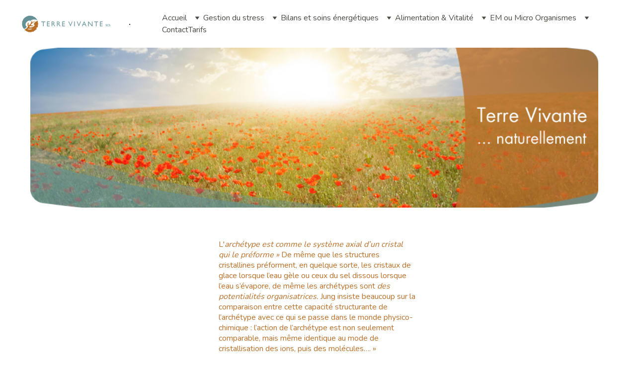

--- FILE ---
content_type: application/javascript
request_url: https://cdn.amplitude.com/engagement-browser/prod/split/911b98a17febaf3311bb490fa42190bdb479fcf6-chunk-CDNXSGWO.js
body_size: 2539
content:
import{I as V,J as I,K as N,f as D,g as $}from"./911b98a17febaf3311bb490fa42190bdb479fcf6-chunk-TTKPTBSS.js";import{U as p,V as v,W as b,Wc as B,Z as E,c as W,e as c,g as P,l as k}from"./911b98a17febaf3311bb490fa42190bdb479fcf6-chunk-YPQFSBDR.js";c();var nt="51px";c();var a=W(P());c();var A=W(P());c();var G=(t,n=260)=>{let o=parseFloat(n.toString())*(/\ds$/.test(n.toString())?1e3:1);if(t){let e=parseFloat(t.toString())*(/\ds$/.test(t.toString())?1e3:1);if(!isNaN(e))return e}return o},U=t=>{let n=`--${t}-anim-transition-property`,o=`--${t}-anim-transition-timing`,e=`--${t}-anim-transition-duration`;return{transitionProperty:n,transitionTiming:o,transitionDuration:e}},L=t=>{let n=`--anim-transition-property--${t}`,o=`--anim-transition-timing--${t}`,e=`--anim-transform-initial--${t}`,i=`--anim-transform-animated--${t}`;return{transitionProperty:n,transitionTiming:o,transformInitial:e,transformAnimated:i}},X=(t,n,o="lightMode")=>{var d,m,u;let e=U(t),i=n?(d=n[o])==null?void 0:d.varOverrides[e.transitionProperty]:void 0,r=n?(m=n[o])==null?void 0:m.varOverrides[e.transitionTiming]:void 0;return(u=["instant","fade","spring","scale"].find(l=>{let y=L(l);return n&&i===O(n,o,y.transitionProperty)&&r===O(n,o,y.transitionTiming)}))!=null?u:"instant"},F=t=>{if(t.includes("-")){let[n,o]=t.split("-");return`${o} ${n}`}switch(t){case"center":return"center center";case"bottomRight":return"bottom right";case"bottomLeft":return"bottom left"}return t},Z=(t,n,o,e)=>{let i={transformOrigin:"center"};if(o!=="scale")return i;switch(n){case"modal":i.transformOrigin="center center";break;case"popover":i.transformOrigin=F(e!=null?e:"center");break;case"helphub":case"checklist":i.transformOrigin=F(e!=null?e:"bottomRight");break}return i},h=(t,n,o)=>{var e,i,r;return(r=(e=t==null?void 0:t[n].varOverrides[o])!=null?e:t==null?void 0:t[n].varDefaults[o])!=null?r:(i=D)==null?void 0:i[n].varDefaults[o]},O=(t,n,o)=>{var e,i;return(i=t==null?void 0:t[n].varDefaults[o])!=null?i:(e=D)==null?void 0:e[n].varDefaults[o]},z=(t,n,o,e="lightMode",i)=>{let r=X(n,o,e),s=U(n),d=L(r),m=Z(t,n,r,i),u=G(h(o,e,s.transitionDuration),O(o,e,"--anim-transition-duration"));return{type:r,vars:s,presetVars:d,additional:m,durationMS:u}};var Y=(t,n)=>{let o=E(),e=$(),i=z(o,t,e.theme,e.mode,n==null?void 0:n.position),r=(0,A.useMemo)(()=>!!window.matchMedia("(prefers-reduced-motion: reduce)").matches,[]),s=i.durationMS,d=i.type!=="instant"&&!r,m=(0,A.useMemo)(()=>h(e.theme,e.mode,i.presetVars.transformInitial),[e]),u=(0,A.useMemo)(()=>h(e.theme,e.mode,i.presetVars.transformAnimated),[e]),l=d?{opacity:0,transform:m?`var(${i.presetVars.transformInitial})`:void 0,transitionProperty:`var(${i.vars.transitionProperty})`,transitionTimingFunction:`var(${i.vars.transitionTiming})`,transitionDuration:`var(${i.vars.transitionDuration})`,transformOrigin:i.additional.transformOrigin}:{};return{animated:d?{...l,opacity:1,transform:u?`var(${i.presetVars.transformAnimated})`:void 0}:{},initial:l,type:i.type,durationMS:s,isWidgetAnimated:d}};c();var f=W(P()),w=(t,n)=>{let[o,e]=(0,f.useState)(!1);return(0,f.useEffect)(()=>{let i;if(t&&!o)e(!0);else if(!t&&o){if(n===0){e(!1);return}i=setTimeout(()=>e(!1),n)}return()=>clearTimeout(i)},[t,n,o]),o},R={timingFunction:"ease",durationMs:300},bt=t=>{let{children:n,entry:o,exit:e,isMounted:i}=t,r=e?e.durationMs||R.durationMs:0,s=w(i,r),[d,m]=(0,f.useState)(void 0),u=l=>{if(l){let y=`${l.durationMs||R.durationMs}ms forwards`,g=l.timingFunction||R.timingFunction;return v`
        animation: ${l.keyframes} ${y} ${g};
      `}};return(0,f.useEffect)(()=>{i?m(u(o)):s&&m(u(e))},[i,s,o,e]),p(f.default.Fragment,null,s&&p("div",{css:d,style:t.style},n))},q=b`
0% {
  opacity: 0;
  transform: translateY(10px);
  scale: 0.85;

}
100% {
  opacity: 1;
  transform: translateY(0px);
  scale: 1;
}
`,Q=b`
0% {
  opacity: 0;
  transform: translateY(10px);
}
100% {
  opacity: 1;
  transform: translateY(0px);
}
`,j=b`
0% {
  opacity: 0;
}
100% {
  opacity: 1;
}
`,tt=b`
0% {
  opacity: 1;
}
100% {
  opacity: 0;
}
`,et=t=>b`
0% {
  transform: translateY(${t}px);
}
100% {
  transform: translateY(0px);
}
`,St={fadeInSlideDown:Q,fadeOut:tt,slideUp:et,fadeIn:j,fadeInSlideDownExpand:q};var H=(0,a.createContext)({animStyles:{},durationMS:0,setMounted:()=>{k.error("No AnimatedWidgetContext.Provider wrapper found")},setOpen:()=>{k.error("No AnimatedWidgetContext.Provider wrapper found")},isAnimatedWidget:!1,animType:"instant"}),Wt=({children:t,widget:n,isMounted:o,keepMounted:e,isOpenByDefault:i,enterDelay:r,position:s,defaultExitAction:d})=>{let[m,u]=(0,a.useState)(!!o||!!e),[l,y]=(0,a.useState)(!!i),g=Y(n,{position:s}),T=w(!!e||!!m,g.durationMS),[J,x]=(0,a.useState)(g.initial),C=!e&&m||e&&l;return(0,a.useEffect)(()=>{let M;return C?C&&T&&(r?M=setTimeout(()=>{x(g.animated)},r):x(g.animated)):x(g.initial),()=>{M&&clearTimeout(M)}},[C,T,r]),(0,a.useEffect)(()=>{u(!!o)},[o]),a.default.createElement(H.Provider,{value:{animStyles:J,durationMS:g.durationMS,setMounted:u,setOpen:y,keepMounted:e,isAnimatedWidget:g.isWidgetAnimated,animType:g.type,defaultExitAction:d}},T&&a.default.createElement(a.default.Fragment,null,t))},Pt=()=>{let t=(0,a.useContext)(H),n=e=>{let i=()=>{var s;e?e(t.defaultExitAction):(s=t.defaultExitAction)==null||s.call(t)};if(!t.isAnimatedWidget){i();return}t.keepMounted?t.setOpen(!1):t.setMounted(!1);let r=setTimeout(()=>{clearTimeout(r),i()},t.durationMS)},o=()=>{if(!t.isAnimatedWidget)return;let e=setTimeout(()=>{t.keepMounted?t.setOpen(!0):t.setMounted(!0),clearTimeout(e)},10)};return{animStyles:t.animStyles,onExit:n,onEnter:o,isAnimatedWidget:t.isAnimatedWidget}};c();var _={display:"flex",width:"var(--form-control-height)",height:"var(--form-control-height)",padding:"var(--form-control-padding-x)",justifyContent:"center",alignItems:"center",gap:"var(--form-control-gap)",color:"var(--button-tertiary-content)",borderRadius:"var(--layout-radius-button)",borderWidth:"1px",borderStyle:"solid",borderColor:"var(--button-tertiary-border-color)",background:"var(--button-tertiary-background)",cursor:"pointer",whiteSpace:"nowrap",overflow:"hidden",textOverflow:"ellipsis",userSelect:"none",fontFamily:"var(--font-font-family)",fontSize:"var(--font-size-base)",fontWeight:"var(--font-weight-semibold)",lineHeight:"var(--font-line-height-normal)","&:hover":{borderWidth:"1px",borderStyle:"solid",borderColor:"var(--button-tertiary-border-color-hover)",background:"var(--button-tertiary-background-hover)",color:"var(--button-tertiary-content-hover)"},"&:focus":{boxShadow:"0px 0px 0px var(--form-control-focus-ring-width) var(--form-control-focus-ring-color)",background:"var(--button-tertiary-background-hover)"},"&:focus-visible":{outline:"none"},"&:disabled":{cursor:"not-allowed",borderColor:"var(--button-tertiary-border-color)",background:"var(--button-tertiary-background)",color:"var(--button-tertiary-content)"}},K="tertiaryIconButton",S=({theme:t,children:n,...o})=>{let{overrides:e}=V(K,t);return p(N,{css:[e,v(_)],...o},p(I,null,n))};S.styles=_;S.slug=K;S.renderMock=(t,n)=>p(S,{"aria-label":"close",theme:{theme:t,mode:n}},p(B,null));var Vt=S;export{nt as a,bt as b,St as c,Wt as d,Pt as e,Vt as f};


--- FILE ---
content_type: application/javascript
request_url: https://cdn.amplitude.com/engagement-browser/prod/split/911b98a17febaf3311bb490fa42190bdb479fcf6-chunk-UFCOR7QY.js
body_size: 204
content:
import{U as i,V as o,e}from"./911b98a17febaf3311bb490fa42190bdb479fcf6-chunk-YPQFSBDR.js";e();var p=()=>i("div",{style:{display:"flex",alignItems:"center",gap:"4px",padding:"4px 0",flex:1}},[0,1,2].map(t=>i("div",{key:t,css:o({width:"6px",height:"6px",borderRadius:"50%",backgroundColor:"currentColor",opacity:.4,animation:`pulse 1.5s infinite ${t*.2}s`,"@keyframes pulse":{"0%, 80%, 100%":{opacity:.4},"40%":{opacity:1}}})}))),s=p;export{s as a};
